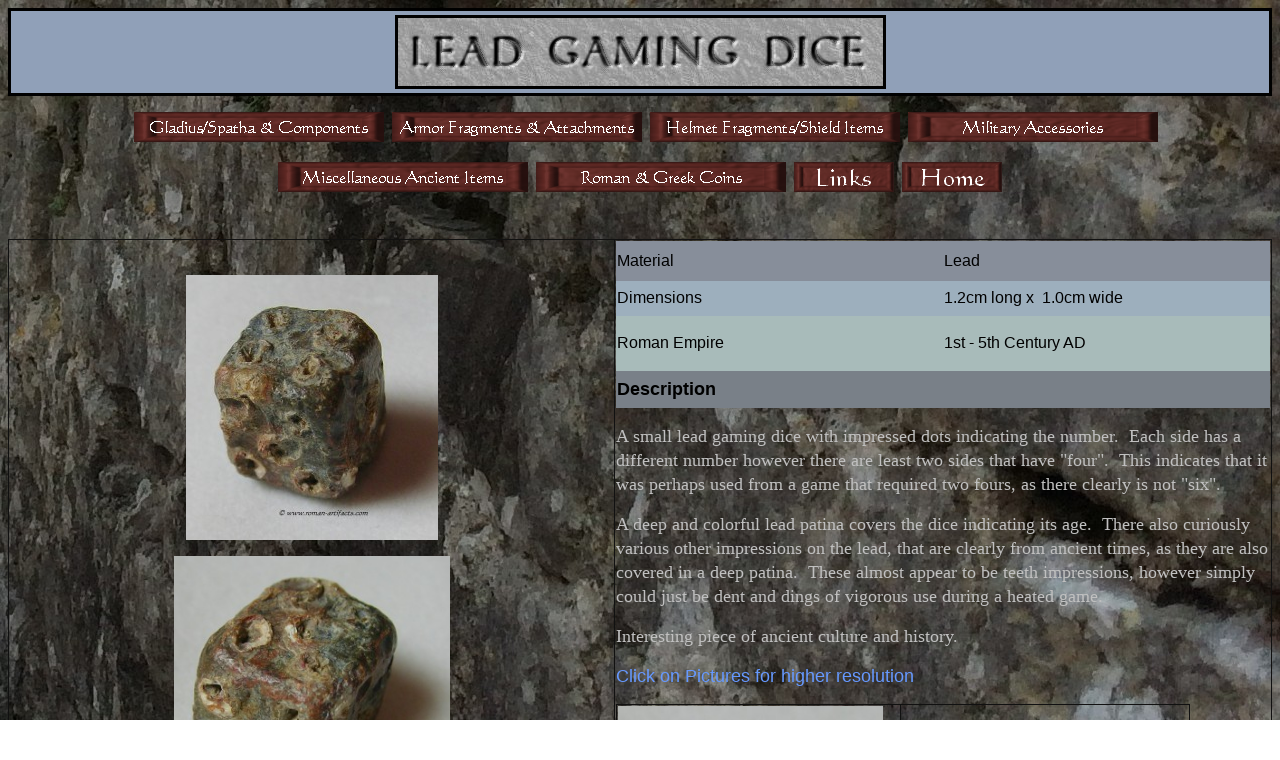

--- FILE ---
content_type: text/html
request_url: http://roman-artifacts.com/Miscellaneous%20Ancient%20Items/Lead%20Gaming%20Dice/Lead%20Gaming%20Dice.htm
body_size: 2844
content:
<!DOCTYPE HTML PUBLIC "-//W3C//DTD HTML 4.0 Transitional//EN">
<!-- saved from url=(0047)http://www.archlsa.de/schoenheit/exponate/1.htm -->
<HTML><HEAD><TITLE>Lead Gaming Dice</TITLE>
<META http-equiv=Content-Language content=de>
<META content="Microsoft FrontPage 12.0" name=GENERATOR>
<META content=FrontPage.Editor.Document name=ProgId>
<META http-equiv=Content-Type content="text/html; charset=windows-1252">
<META content="Lead Gaming Dice" name=keywords>
<STYLE>H2 {
	FONT-SIZE: 12pt; MARGIN: 0cm 0cm 0pt; LINE-HEIGHT: 150%; FONT-FAMILY: "Times New Roman"
}
.auto-style1 {
	border-style: solid;
	border-width: 3px;
}
.auto-style2 {
	text-align: center;
	border-width: 1px;
}
</STYLE>
</HEAD>
<BODY bgColor=#FFFFFF style="background-image: url('../../Images/Titles%20%26%20Backgrounds/stone-3.jpg')">
<TABLE id=AutoNumber1 style="BORDER-COLLAPSE: collapse" borderColor=#000000 
height=24 cellSpacing=0 cellPadding=4 width="100%" border=3>
  <TBODY>
  <TR>
    <TD width="100%" bgColor=#90a0b8 height=10 class="auto-style2">
      <P>
      <img alt="" class="auto-style1" height="68" src="../../Images/Titles%20&%20Backgrounds/title-%20lead%20gaming%20dice.png" width="485"></P></TD></TR></TBODY></TABLE>
<p align="center">
<span lang="en-us">&nbsp;
&nbsp;</span><a onmouseover="wbe(&quot;3o&quot;);" onmouseout="wbe(&quot;3n&quot;);" onmousedown="wbe(&quot;3c&quot;);" href="../../Gladius_Spatha%20&%20Components/Gladius%20Spatha%20&%20Components.htm"><img src="wbimg/imgn3.gif" name=btn3 width=250 height=30 border=0 alt='No text'></a><span lang="en-us">&nbsp;
</span>
<a onmouseover="wbe(&quot;4o&quot;);" onmouseout="wbe(&quot;4n&quot;);" onmousedown="wbe(&quot;4c&quot;);" href="../../Armor%20Fragments%20&%20Attachments/Armor%20Fragments%20&%20Attachments.htm"><img src="wbimg/imgn4.gif" name=btn4 width=250 height=30 border=0 alt='No text'></a><span lang="en-us">&nbsp;
</span>
<a onmouseover="wbe(&quot;6o&quot;);" onmouseout="wbe(&quot;6n&quot;);" onmousedown="wbe(&quot;6c&quot;);" href="../../Helmet%20Fragments%20&%20Shield%20Items/Helmet%20Fragments%20&%20Shield%20Items.htm"><img src="wbimg/imgn6.gif" name=btn6 width=250 height=30 border=0 alt='No text'></a><span lang="en-us">&nbsp;
</span>
<a onmouseover="wbe(&quot;8o&quot;);" onmouseout="wbe(&quot;8n&quot;);" onmousedown="wbe(&quot;8c&quot;);" href="../Military%20Accessories.htm"><img src="wbimg/imgn8.gif" name=btn8 width=250 height=30 border=0 alt='No text'></a></p>
<p align="center">
<a onmouseover="wbe(&quot;5o&quot;);" onmouseout="wbe(&quot;5n&quot;);" onmousedown="wbe(&quot;5c&quot;);" href="../../Miscellaneous%20Ancient%20Items/Miscellaneous%20Ancient%20Items.htm"><img src="wbimg/imgn5.gif" name=btn5 width=250 height=30 border=0 alt='No text'></a><span lang="en-us">&nbsp;
</span>
<a onmouseover="wbe(&quot;7o&quot;);" onmouseout="wbe(&quot;7n&quot;);" onmousedown="wbe(&quot;7c&quot;);" href="../../Roman%20and%20Greek%20Coins/Roman%20&%20Greek%20Coins.htm"><img src="wbimg/imgn7.gif" name=btn7 width=250 height=30 border=0 alt='No text'></a><span lang="en-us">&nbsp;
</span>
<a onmouseover="wbe(&quot;1o&quot;);" onmouseout="wbe(&quot;1n&quot;);" onmousedown="wbe(&quot;1c&quot;);" href="../../Resources%20and%20Links/Resources%20&%20Links.htm"><img src="wbimg/imgn1.gif" name=btn1 width=100 height=30 border=0 alt='No text'></a><span lang="en-us">&nbsp;
</span>
<a onmouseover="wbe(&quot;0o&quot;);" onmouseout="wbe(&quot;0n&quot;);" onmousedown="wbe(&quot;0c&quot;);" href="../../Index.htm"><img src="wbimg/imgn0.gif" name=btn0 width=100 height=30 border=0 alt='No text'></a></p>
<p align="center">
<span lang="en-us" style="visibility: hidden"><b><font size="1">Roman lead 
gaming dice</font></b></span></p>
<TABLE id=AutoNumber2 style="BORDER-COLLAPSE: collapse" borderColor=#111111 
cellSpacing=1 width="100%" border=1 height="563">
  <TBODY>
  <TR>
    <TD width="48%" height="560" valign="top">
      <P align=center>
      &nbsp;</P>
      <P align=center>
      <a target="_blank" href="../../Images/Roman%20-%20lead%20dice%20-2.jpg">
      <img border="0" src="../../Images/Thumbnails/Roman%20-%20lead%20dice%20-2.jpg" width="252" height="265"></a></P>
      <P align=center>
      <a target="_blank" href="../../Images/Roman%20-%20lead%20dice%20-1.jpg">
      <img border="0" src="../../Images/Thumbnails/Roman%20-%20lead%20dice%20-1.jpg" width="276" height="275"></a></P>
      <P align=center>
      <a target="_blank" href="../../Images/Roman%20-%20lead%20dice%20-3.jpg">
      <img border="0" src="../../Images/Thumbnails/Roman%20-%20lead%20dice%20-3.jpg" width="287" height="281"></a></P>
      <P align=center>
      <a target="_blank" href="../../Images/Roman%20-%20lead%20dice%20-8.jpg">
      <img border="0" src="../../Images/Thumbnails/Roman%20-%20lead%20dice%20-8.jpg" width="295" height="249"></a></P>
      <P align=center>
      <a target="_blank" href="../../Images/Roman%20-%20lead%20dice%20-10.jpg">
      <img border="0" src="../../Images/Thumbnails/Roman%20-%20lead%20dice%20-10.jpg" width="289" height="265"></a></P>
      </TD>
    <TD width="54%" height="560" valign="top">
      <TABLE id=AutoNumber3 style="BORDER-COLLAPSE: collapse" 
      borderColor=#111111 cellSpacing=1 width="100%" border=0 height="167">
        <TBODY>
        <TR>
          <TD borderColor=#000000 width="50%" bgColor=#878e9a height="23"><FONT 
            face=Arial><SPAN 
            style="LINE-HEIGHT: 150%"><span lang="en-us">Material</span>&nbsp; 
          </SPAN></FONT></TD>
          <TD borderColor=#878e9a width="50%" bgColor=#878e9a height="23">
          <span lang="en-us"><font face="Arial">Lead</font></span></TD></TR>
        <TR>
          <TD width="50%" bgColor=#9dafbd height="23"><span lang="en-us">
          <font face="Arial">Dimensions</font></span></TD>
          <TD width="50%" bgColor=#9dafbd height="23"><span lang="en-us">
          <font face="Arial">1.2cm long x&nbsp; 1.0cm wide</font></span></TD></TR>
        <TR>
          <TD width="50%" bgColor=#a8bbba height="36"><span lang="en-us">
          <font face="Arial">Roman Empire</font></span></TD>
          <TD width="50%" bgColor=#a8bbba height="36"><span lang="en-us">
          <font face="Arial">1st - 5th Century AD</font></span></TD></TR>
        <TR>
          <TD width="50%" bgColor=#798088 height="26"><b><span lang="en-us">
          <font size="4" face="Arial">Description</font></span></b></TD>
          <TD width="50%" bgColor=#798088 height="26">&nbsp;</TD></TR></TBODY></TABLE>
      <P class=MsoNormal style="LINE-HEIGHT: 150%">
      <span lang="en-us"><font face="Times New Roman" size="4" color="#C0C0C0">A 
      small lead gaming dice with impressed dots indicating the number.&nbsp; 
      Each side has a different number however there are least two sides that 
      have &quot;four&quot;.&nbsp; This indicates that it was perhaps used from a game 
      that required two fours, as there clearly is not &quot;six&quot;.</font></span></P>
      <P class=MsoNormal style="LINE-HEIGHT: 150%">
      <span lang="en-us"><font face="Times New Roman" size="4" color="#C0C0C0">A 
      deep and colorful lead patina covers the dice indicating its age.&nbsp; 
      There also curiously various other impressions on the lead, that are 
      clearly from ancient times, as they are also covered in a deep patina.&nbsp; 
      These almost appear to be teeth impressions, however simply could just be 
      dent and dings of vigorous use during a heated game.</font></span></P>
      <P class=MsoNormal style="LINE-HEIGHT: 150%">
      <span lang="en-us"><font face="Times New Roman" size="4" color="#C0C0C0">
      Interesting piece of ancient culture and history.</font></span></P>
      <P class=MsoNormal style="LINE-HEIGHT: 150%">
      <font color="#6699FF" face="Arial" size="4"><span lang="en-us">Click on 
      Pictures for higher resolution</span></font></P>
      <TABLE id=AutoNumber4 style="BORDER-COLLAPSE: collapse" 
      borderColor=#111111 cellSpacing=1 width="574" border=1 height="1">
        <TBODY>
        <TR>
          <TD width=280 height="1">
          <a target="_blank" href="../../Images/Roman%20-%20lead%20dice%20-4.jpg">
          <img border="0" src="../../Images/Thumbnails/Roman%20-%20lead%20dice%20-4.jpg" width="265" height="246"></a><p>
          &nbsp;</p>
          <p>
          <a target="_blank" href="../../Images/Roman%20-%20lead%20dice%20-5.jpg">
          <img border="0" src="../../Images/Thumbnails/Roman%20-%20lead%20dice%20-5.jpg" width="264" height="252"></a></p>
          <p>
          &nbsp;<p>
          &nbsp;</TD>
          <TD width="284" height="1">
          <a target="_blank" href="../../Images/Roman%20-%20lead%20dice%20-7.jpg">
          <img border="0" src="../../Images/Thumbnails/Roman%20-%20lead%20dice%20-7.jpg" width="275" height="282"></a><p>
          <a target="_blank" href="../../Images/Roman%20-%20lead%20dice%20-9.jpg">
          <img border="0" src="../../Images/Thumbnails/Roman%20-%20lead%20dice%20-9.jpg" width="267" height="237"></a></TD></TR></TBODY></TABLE>
      </TD></TR></TBODY></TABLE>
<P align="center">
<a href="#" onmouseover='wbe("2o");' onmouseout='wbe("2n");' onmousedown='wbe("2c");'><img src="wbimg/imgn2.gif" name=btn2 width=100 height=30 border=0 alt='No text'></a></P>
<P><font color="#6699FF"><span lang="en-us"><b>**Note on background. 
<span lang="de">Close up view of the wall of the Colosseum of Pula, Croatia</span>. 
Picture taken</b></span> <strong>2014</strong></font></P></BODY></HTML>

<!-- Begin Free-Buttons.org -->
<table align=left width=0 id="free-buttons.org:screxst0" cellpadding=0 cellspacing=0 border=0><tr>
<td title='No text'>&nbsp;</td>
<td title='No text'>&nbsp;</td>
<td title='No text'>&nbsp;</td>
<td title='No text'>&nbsp;</td>
<td title='No text'>&nbsp;</td>
<td title='No text'>&nbsp;</td>
<td title='No text'>&nbsp;</td>
<td title='No text'>&nbsp;</td>
<td title='No text'>&nbsp;</td>
</tr></table><noscript><a </a></noscript>
<script type="text/javascript" language="JavaScript1.1">
<!--
function wbpr(im){var i=new Image();i.src='wbimg/img'+im;return i;}
function wbe(id){x=id.substring(0,id.length-1);document['btn'+x].src=eval('btn'+id+'.src');if(id.indexOf('e')!=-1)document['btn'+x+'e'].src=eval('btn'+id+'e.src');}
btn0n=wbpr('n0.gif');btn0o=wbpr('o0.gif');btn0c=wbpr('c0.gif')
btn1n=wbpr('n1.gif');btn1o=wbpr('o1.gif');btn1c=wbpr('c1.gif')
btn2n=wbpr('n2.gif');btn2o=wbpr('o2.gif');btn2c=wbpr('c2.gif')
btn3n=wbpr('n3.gif');btn3o=wbpr('o3.gif');btn3c=wbpr('c3.gif')
btn4n=wbpr('n4.gif');btn4o=wbpr('o4.gif');btn4c=wbpr('c4.gif')
btn5n=wbpr('n5.gif');btn5o=wbpr('o5.gif');btn5c=wbpr('c5.gif')
btn6n=wbpr('n6.gif');btn6o=wbpr('o6.gif');btn6c=wbpr('c6.gif')
btn7n=wbpr('n7.gif');btn7o=wbpr('o7.gif');btn7c=wbpr('c7.gif')
btn8n=wbpr('n8.gif');btn8o=wbpr('o8.gif');btn8c=wbpr('c8.gif')
//-->
</script>
<!-- End Free-Buttons.org -->